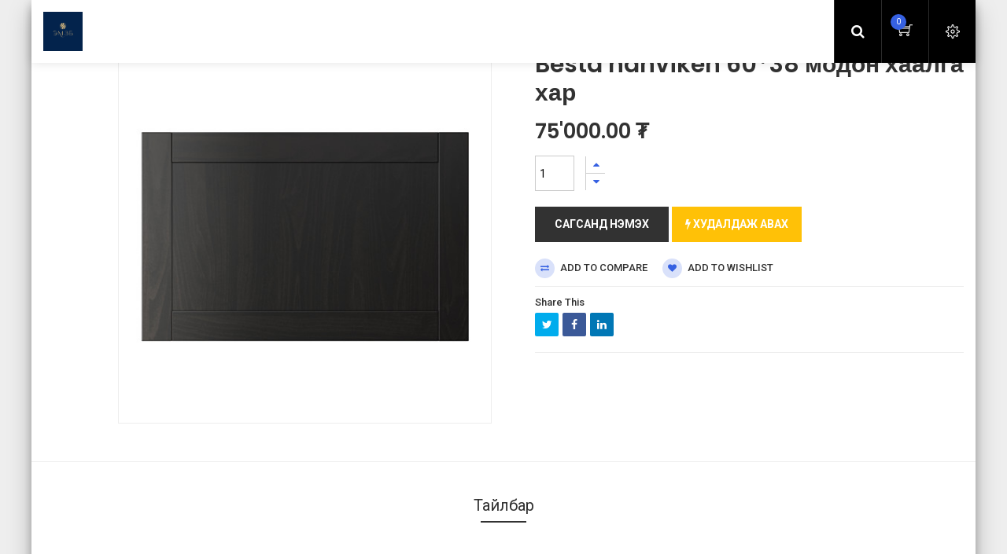

--- FILE ---
content_type: text/html; charset=utf-8
request_url: https://happyhome.mn/shop/product/802-947-96-besta-hanviken-60-38-11352
body_size: 9251
content:

  
  
  
  <!DOCTYPE html>
        
        
            
        
    <html lang="mn-MN" data-website-id="1" data-oe-company-name="ЭМЗБ">
            
        
            
            
            
            
                
            
        
        
    <head>
                <meta charset="utf-8"/>
                <meta http-equiv="X-UA-Compatible" content="IE=edge,chrome=1"/>
                <meta name="viewport" content="width=device-width, initial-scale=1, user-scalable=no"/>
        <meta name="generator" content="Odoo"/>
        
        
        
            
            
            
        
        
        
            
            
            
                
                    
                        <meta property="og:type" content="website"/>
                    
                
                    
                        <meta property="og:title" content="Besta hanviken 60*38 модон хаалга хар"/>
                    
                
                    
                        <meta property="og:site_name" content="ЭМЗБ"/>
                    
                
                    
                        <meta property="og:url" content="http://happyhome.mn/shop/product/802-947-96-besta-hanviken-60-38-11352"/>
                    
                
                    
                        <meta property="og:image" content="http://happyhome.mn/web/image/product.template/11352/image_1024?unique=19ea49e"/>
                    
                
                    
                        <meta property="og:description"/>
                    
                
            
            
            
                
                    <meta name="twitter:card" content="summary_large_image"/>
                
                    <meta name="twitter:title" content="Besta hanviken 60*38 модон хаалга хар"/>
                
                    <meta name="twitter:image" content="http://happyhome.mn/web/image/product.template/11352/image_1024?unique=19ea49e"/>
                
                    <meta name="twitter:description"/>
                
            
        

        
            
            
        
        <link rel="canonical" href="http://happyhome.mn//shop/product/802-947-96-hanviken-60-38-11352"/>

        <link rel="preconnect" href="https://fonts.gstatic.com/" crossorigin=""/>
    

                <title> Besta hanviken 60*38 модон хаалга хар | IKEA Мишээл Бараа </title>
                <link type="image/x-icon" rel="shortcut icon" href="/web/image/website/1/favicon?unique=ed66b85"/>
            <link type="text/css" rel="stylesheet" href="/web/content/47522-54bf1b4/1/web.assets_common.css"/>
            <link type="text/css" rel="stylesheet" href="/web/content/54195-4f86650/1/web.assets_frontend.css"/>
        
    
        

                <script type="text/javascript">
                    var odoo = {
                        csrf_token: "12130d8df5cedf193cd82b32a8862efaccadc987o",
                        debug: "",
                    };
                </script>
            <script type="text/javascript">
                odoo.session_info = {"is_admin": false, "is_system": false, "is_website_user": true, "user_id": false, "is_frontend": true, "translationURL": "/website/translations", "cache_hashes": {"translations": "5f6f605c47237e20caa4a188c6dfff66d0ad7de7"}};
            </script>
            <script defer="defer" type="text/javascript" src="/web/content/449-1fae753/1/web.assets_common_minimal_js.js"></script>
            <script defer="defer" type="text/javascript" src="/web/content/450-d24b597/1/web.assets_frontend_minimal_js.js"></script>
            
        
    
            <script defer="defer" type="text/javascript" data-src="/web/content/46649-1659051/1/web.assets_common_lazy.js"></script>
            <script defer="defer" type="text/javascript" data-src="/web/content/54196-203ed00/1/web.assets_frontend_lazy.js"></script>
        
    
        

                
            </head>
            <body class="">
                
        
    
            
        <div id="wrapwrap" class="   ">
                <header id="top" data-anchor="true" data-name="Header" class=" o_affix_enabled">
                    <nav class="navbar navbar-expand-md navbar-light bg-light">
                <div class="container">
                    <a href="/" class="navbar-brand logo">
            <span role="img" aria-label="Logo of IKEA Мишээл Бараа" title="IKEA Мишээл Бараа"><img src="/web/image/website/1/logo/IKEA%20%D0%9C%D0%B8%D1%88%D1%8D%D1%8D%D0%BB%20%D0%91%D0%B0%D1%80%D0%B0%D0%B0?unique=ed66b85" class="img img-fluid" alt="IKEA Мишээл Бараа"/></span>
        </a>
    <button type="button" class="navbar-toggler" data-toggle="collapse" data-target="#top_menu_collapse">
                        <span class="navbar-toggler-icon"></span>
                    </button>
                    <div class="collapse navbar-collapse" id="top_menu_collapse">
                        <ul class="nav navbar-nav ml-auto text-right o_menu_loading" id="top_menu">
                            
        
            
        
        <li class="nav-item">
            <a role="menuitem" href="/" class="nav-link ">
                <span>НҮҮР</span>
            </a>
        </li>
        
        
    
        
            
        
        <li class="nav-item">
            <a role="menuitem" href="/shop" class="nav-link ">
                <span>ДЭЛГҮҮР</span>
            </a>
        </li>
        
        
    
        
            
        
        <li class="nav-item">
            <a role="menuitem" href="/94017292" class="nav-link ">
                <span>Холбогдох</span>
            </a>
        </li>
        
        
    
        
            
        
        
        <li class="nav-item dropdown  position-static">
            <a data-toggle="dropdown" href="#" class="nav-link dropdown-toggle o_mega_menu_toggle">
                <span>Барааны төрөл</span>
            </a>
            <div data-name="Mega Menu" class="dropdown-menu o_mega_menu dropdown-menu-right"><section class="pb0 py-4 s_mega_menu_multi_menus" data-name="Multi-Menus" style=""></section>



















<section class="pb0 py-4 s_mega_menu_multi_menus" data-name="Multi-Menus" style="">
        <div class="container">
            <div class="row">
                
                
                
                
                
                    <div class="col-lg-2 py-2 text-center">
                        <h4> 1
                        </h4><nav class="flex-column nav">
                            
                                
                                
                                <a href="/shop/category/703" data-original-title="" title="" aria-describedby="tooltip591265" class="btn btn-outline-success rounded-circle btn-sm">Гал тогооны бараа </a><a href="/shop/category/707" data-original-title="" title="" class="btn btn-outline-success rounded-circle btn-sm">Зочны өрөөний бараа </a><a href="/shop/category/727" class="nav-link btn btn-outline-success rounded-circle btn-sm" data-name="Menu Item" data-original-title="" title="" aria-describedby="tooltip804503">Шкаф </a></nav></div><div class="col-lg-2 py-2 text-center">
                        <h4>2 
                        </h4><nav class="flex-column nav">
                            
                                
                                
                                <a href="/shop/category/710" class="btn btn-outline-success rounded-circle btn-sm" data-original-title="" title="" aria-describedby="tooltip431894">Номын тавиур </a><a href="/shop/category/708" class="btn btn-outline-success rounded-circle btn-sm" data-original-title="" title="" aria-describedby="tooltip990261">Комод </a><a href="/shop/category/704" class="nav-link btn btn-outline-success rounded-circle btn-sm" data-name="Menu Item" data-original-title="" title="" aria-describedby="tooltip204173">Гэрэл </a></nav></div><div class="col-lg-2 py-2 text-center">
                        <h4>3 
                        </h4><nav class="flex-column nav">
                            
                                
                                
                                <a href="/shop/category/669" class="nav-link btn btn-outline-success rounded-circle btn-sm" data-name="Menu Item" data-original-title="" title="" aria-describedby="tooltip886211">Сандал </a><a href="/shop/category/699" class="btn btn-outline-success rounded-circle btn-sm">Буйдан  </a><a href="/shop/category/712" class="nav-link btn btn-outline-success rounded-circle btn-sm" data-name="Menu Item" data-original-title="" title="" aria-describedby="tooltip850643">Ор,Матрас </a></nav></div><div class="col-lg-2 py-2 text-center">
                        <h4>4
                        </h4><nav class="flex-column nav">
                            
                                
                                
                                <a href="/shop/category/701" class="btn btn-outline-success rounded-circle btn-sm" data-original-title="" title="" aria-describedby="tooltip498073">Ванны өрөөний жижиг зүйлс </a><a href="/shop/category/702" class="btn btn-outline-success rounded-circle btn-sm" data-original-title="" title="" aria-describedby="tooltip203496">Ванны босоо тавиур </a><a href="/shop/category/695" data-original-title="" title="" aria-describedby="tooltip724448" class="btn btn-outline-success rounded-circle btn-sm">Алчуур </a></nav></div><div class="col-lg-2 py-2 text-center">
                        <h4>5
                        </h4><nav class="flex-column nav">
                            
                                
                                
                                
                            
                                
                                
                                <a href="/shop/category/694" class="btn btn-outline-success rounded-circle btn-sm" data-original-title="" title="">Бүх төрлийн хайрцаг,сагс</a><a href="/shop/category/726" class="nav-link btn btn-outline-success rounded-circle btn-sm" data-name="Menu Item" data-original-title="" title="" aria-describedby="tooltip569599">хҮҮХДИЙН БАРАА</a><a href="/shop/category/705" class="nav-link btn btn-outline-success rounded-circle btn-sm" data-name="Menu Item" data-original-title="" title="" aria-describedby="tooltip899606">Жааз  </a></nav></div><div class="col-3 col-lg-2 py-2 text-center"><h4>6</h4><nav class="flex-column nav"><a href="/shop/category/723" class="btn btn-outline-success rounded-circle btn-sm" data-original-title="" title="">лАА, дэнлүү,ЛААНЫ СУУРЬ</a><a href="/shop/category/728" class="nav-link btn btn-outline-success rounded-circle btn-sm" data-name="Menu Item" data-original-title="" title="" aria-describedby="tooltip899606">ширээ</a><a href="/shop/category/723" class="nav-link btn btn-outline-success rounded-circle btn-sm" data-name="Menu Item" data-original-title="" title="" aria-describedby="tooltip899606">Хиймэл цэЦЭГС,ДЕКОР,ВААЗ </a></nav></div></div></div></section>

















<section class="pb48 pt0 py-4 s_mega_menu_multi_menus" data-name="Multi-Menus" style="">
        <div class="container">
            <div class="row">
                
                
                
                
                
                    <div class="col-lg-2 py-2 text-center">
                        <h4> 7
                        </h4><nav class="flex-column nav">
                            
                                
                                
                                <a href="/shop/category/721" data-original-title="" title="" aria-describedby="tooltip591265" class="btn btn-outline-success rounded-circle btn-sm">хАНЫН ЦАГ </a><a href="/shop/category/724" data-original-title="" title="" class="btn btn-outline-success rounded-circle btn-sm">хОГИЙН САВ </a><a href="http://43.231.113.39:8828/shop/category/678" class="btn btn-outline-success btn-sm nav-link rounded-circle" data-name="Menu Item" data-original-title="" title="" aria-describedby="tooltip804503">хАНЫН ТАВИУР
                            
                        
                    
                
                    </a></nav></div><div class="col-lg-2 py-2 text-center">
                        <h4>8 
                        </h4><nav class="flex-column nav">
                            
                                
                                
                                <a href="/shop/category/706" class="btn btn-outline-success rounded-circle btn-sm" data-original-title="" title="" aria-describedby="tooltip729845">жИЖИГ БАРАА, ӨЛГҮҮР </a><a href="/shop/category/720" class="btn btn-outline-success rounded-circle btn-sm" data-original-title="" title="" aria-describedby="tooltip897694">хАНЫН ТАВИУР,ТАВИУР</a><a href="/shop/category/698" class="nav-link btn btn-outline-success rounded-circle btn-sm" data-name="Menu Item" data-original-title="" title="" aria-describedby="tooltip204173">бОСОО ТАВИУР, ТЭРГЭНЦЭР </a></nav></div><div class="col-lg-2 py-2 text-center">
                        <h4>9 
                        </h4><nav class="flex-column nav">
                            
                                
                                
                                <a href="/shop/category/725" class="nav-link btn btn-outline-success rounded-circle btn-sm" data-name="Menu Item" data-original-title="" title="" aria-describedby="tooltip886211">ХӨНЖИЛ,Хөнжлийн даавуу </a><a href="/shop/category/700" class="btn btn-outline-success rounded-circle btn-sm" data-original-title="" title="" aria-describedby="tooltip255582">бҮТЭЭЛЭГ,ДЭРНИЙ УУТ </a><a href="/shop/category/715" class="nav-link btn btn-outline-success rounded-circle btn-sm" data-name="Menu Item" data-original-title="" title="" aria-describedby="tooltip850643">тУСГААРЛАГЧ, ДААВУУН </a></nav></div><div class="col-lg-2 py-2 text-center">
                        <h4>10
                        </h4><nav class="flex-column nav">
                            
                                
                                
                                <a href="/shop/category/717" class="btn btn-outline-success rounded-circle btn-sm" data-original-title="" title="" aria-describedby="tooltip605216">үҮДНИЙ ӨРӨӨ </a><a href="/shop/category/714" class="btn btn-outline-success rounded-circle btn-sm" data-original-title="" title="" aria-describedby="tooltip203496">тОЛЬ </a><a href="/shop/category/722" data-original-title="" title="" aria-describedby="tooltip724448" class="btn btn-outline-success rounded-circle btn-sm">хИВС,ГИШГҮҮР </a></nav></div><div class="col-lg-2 py-2 text-center">
                        <h4>11
                        </h4><nav class="flex-column nav">
                            
                                
                                
                                
                            
                                
                                
                                <a href="/shop/category/718" class="btn btn-outline-success rounded-circle btn-sm" data-original-title="" title="">Халбаганы ком</a><a href="/shop/category/713" class="nav-link btn btn-outline-success rounded-circle btn-sm" data-name="Menu Item" data-original-title="" title="" aria-describedby="tooltip569599">сКАЧЕР,САЛЬФИТАК  </a><a href="/shop/category/693" class="nav-link btn btn-outline-success rounded-circle btn-sm" data-name="Menu Item" data-original-title="" title="" aria-describedby="tooltip899606">АЯГАНЫ КОМ,ШИЛЭН САВ </a></nav></div><div class="col-lg-2 py-2 text-center">
                        <h4>12
                        </h4><nav class="flex-column nav">
                            
                                
                                
                                
                            
                                
                                
                                <a href="/shop/category/716" class="btn btn-outline-success rounded-circle btn-sm" data-original-title="" title="">уГСАРДАГ ШИКАФ </a><a href="/shop/category/719" class="nav-link btn btn-outline-success rounded-circle btn-sm" data-name="Menu Item" data-original-title="" title="" aria-describedby="tooltip899606">ХАНЫН ӨЛГҮҮР</a></nav></div></div></div></section></div>
        </li>
        
    
        
    
            
            <li class="nav-item divider d-none"></li> <li class="nav-item o_wsale_my_cart d-none">
                <a href="/shop/cart" class="nav-link">
                    <i class="fa fa-shopping-cart"></i>
                    Миний сагс <sup class="my_cart_quantity badge badge-primary" data-order-id=""></sup>
                </a>
            </li>
            
                
                <li class="nav-item o_wsale_my_wish" style="display:none;">
                    <a href="/shop/wishlist" class="nav-link">
                        <i class="fa fa-heart"></i>
                        Wishlist <sup class="my_wish_quantity o_animate_blink badge badge-primary">0</sup>
                    </a>
                </li>
            
        
        
                            
                        
            <li class="nav-item divider"></li>
            <li class="nav-item">
                <a class="nav-link" href="/web/login">
                    <b>Нэвтрэх</b>
                </a>
            </li>
        </ul>
                    </div>
                <div class="middle-header-bar d-flex justify-content-between">
                    <div class="h-col h-search">
                        <i class="fa fa-search search_open hc-icon"></i>
                        <div class="as-search">
                            
    <form method="get" class="o_wsale_products_searchbar_form o_wait_lazy_js " action="/shop">
                <div role="search" class="input-group">
        <input type="text" name="search" class="search-query form-control oe_search_box" placeholder="Хайх..." data-limit="5" data-display-description="true" data-display-price="true" data-display-image="true" value=""/>
        <div class="input-group-append">
            <button type="submit" class="btn btn-primary oe_search_button" aria-label="Хайх" title="Хайх"><i class="fa fa-search"></i></button>
        </div>
    </div>

                <input name="order" type="hidden" class="o_wsale_search_order_by" value=""/>
                
            </form>
        
                        </div>
                    </div>
                    
                        
                        <div id="my_wish" class="h-col h-wishlist o_wish_my_wish" style="display:none;">
                            <a class="hc-icon" href="/shop/wishlist">
                                <i class="ti-heart"></i>
                                <sup class="my_wish_quantity o_animate_blink badge badge-primary">
                                    0
                                </sup>
                            </a>
                        </div>
                    
                    
                    <div id="my_cart" class="h-col h-cart">
                        <div class="my_cart_btn hc-icon">
                            <i class="ti-shopping-cart"></i>
                            <sup class="my_cart_quantity label badge-primary">0</sup>
                        </div>
                    </div>
                    <div class="h-col h-setting">
                        <i class="ti-settings hc-icon"></i>
                        
                        <div class="h-col-hover">
                            <div class="form-language hed-drop">
                                <div class="h-col-title">Хэл</div>
                                
                            </div>
                            
                            <div class="price-list hed-drop d-none">
                                
                                <div class="h-col-title">Валют</div>
                                <ul>
                                    <li>
                                        <a href="/shop/change_pricelist/14">
                                            <span class="switcher_pricelist" data-pl_id="14">happyhome.mn үнэ</span>
                                        </a>
                                    </li>
                                </ul>
                            </div>
                            </div>
                        </div>
                    <div class="mobile-toggle">
                        <button class="mobile_toggle_menu">
                            <span></span>
                            <span></span>
                            <span></span>
                        </button>
                    </div>
                </div>
                <div class="mobile-toggle-close">
                    <button class="mobile_toggle_menu">
                        <span></span>
                    </button>
                </div>
                <div class="cart_lines_popup"></div>
            
                </div>
            </nav>
        </header>
            
        
                <main>
                    
            
        
    
    <div itemscope="itemscope" itemtype="http://schema.org/Product" id="wrap" class="js_sale">
      <section id="product_detail" class="container py-2 oe_website_sale " data-view-track="1">
        <div class="row">
          <div class="col-md-4">
            <ol class="breadcrumb">
              <li class="breadcrumb-item">
                <a href="/shop">Бараа</a>
              </li>
              
              <li class="breadcrumb-item active">
                <span>Besta hanviken 60*38 модон хаалга хар</span>
              </li>
            </ol>
          </div>
          <div class="col-md-8">
            <div class="form-inline justify-content-end">
              
        
    <form method="get" class="o_wsale_products_searchbar_form o_wait_lazy_js " action="/shop">
                <div role="search" class="input-group">
        <input type="text" name="search" class="search-query form-control oe_search_box" placeholder="Хайх..." data-limit="5" data-display-description="true" data-display-price="true" data-display-image="true"/>
        <div class="input-group-append">
            <button type="submit" class="btn btn-primary oe_search_button" aria-label="Хайх" title="Хайх"><i class="fa fa-search"></i></button>
        </div>
    </div>

                <input name="order" type="hidden" class="o_wsale_search_order_by" value=""/>
                
            
            
        
            </form>
        
    
              
        
        <div class="dropdown d-none ml-2">
            
            <a role="button" href="#" class="dropdown-toggle btn btn-secondary" data-toggle="dropdown">
                happyhome.mn үнэ
            </a>
            <div class="dropdown-menu" role="menu">
                
                    <a role="menuitem" class="dropdown-item" href="/shop/change_pricelist/14">
                        <span class="switcher_pricelist" data-pl_id="14">happyhome.mn үнэ</span>
                    </a>
                
            </div>
        </div>
    
            </div>
          </div>
        </div>
        <div class="row">
          <div class="col-md-6 col-xl-8 product-img-section" id="product_image_section">
                
        
        <div id="o-carousel-product" class="carousel slide" data-ride="carousel" data-interval="0">
                <div class="carousel-outer position-relative">
                    <div class="carousel-inner h-100">
                        
                            <div class="carousel-item h-100 active">
                                
                                    <a class="img-gallery-tag" href="/web/image/product.product/11351/image_1024?unique=665bee9">
                                        <div class="d-flex align-items-center justify-content-center h-100"><img src="/web/image/product.product/11351/image_1024/%5B802.947.96%5D%20Besta%20hanviken%2060%2A38%20%D0%BC%D0%BE%D0%B4%D0%BE%D0%BD%20%D1%85%D0%B0%D0%B0%D0%BB%D0%B3%D0%B0%20%D1%85%D0%B0%D1%80?unique=665bee9" class="img img-fluid product_detail_img mh-100" alt="Besta hanviken 60*38 модон хаалга хар"/></div>
                                    </a>
                                                            
                            </div>
                        
                    </div>
                    
                </div>
                <div class="thumb-slide-box d-none d-md-block text-center">
                    
                </div>
            </div>
        
            </div>
        <div class="col-md-6 col-xl-4" id="product_details">
            <h1 itemprop="name">Besta hanviken 60*38 модон хаалга хар</h1>
            
        
            <span itemprop="url" style="display:none;">/shop/product/802-947-96-besta-hanviken-60-38-11352</span>
            <form action="/shop/cart/update" method="POST">
              <input type="hidden" name="csrf_token" value="fa6a58da692fe4d012851ae6f52e74b66b33ecbeo1765785196"/>
              <div class="js_product js_main_product">
                
            
      <div itemprop="offers" itemscope="itemscope" itemtype="http://schema.org/Offer" class="product_price mt16">
          <h4 class="oe_price_h4 css_editable_mode_hidden">
              <span data-oe-type="monetary" data-oe-expression="combination_info['list_price']" style="text-decoration: line-through; white-space: nowrap;" class="text-danger oe_default_price d-none"><span class="oe_currency_value">75'000.00</span> ₮</span>
              <b data-oe-type="monetary" data-oe-expression="combination_info['price']" class="oe_price" style="white-space: nowrap;"><span class="oe_currency_value">75'000.00</span> ₮</b>
              <span itemprop="price" style="display:none;">75000.0</span>
              <span itemprop="priceCurrency" style="display:none;">MNT</span>
          </h4>
          <h4 class="css_non_editable_mode_hidden decimal_precision" data-precision="2">
            <span><span class="oe_currency_value">75'000.00</span> ₮</span>
          </h4>
      </div>
    
            
        
                  <input type="hidden" class="product_id" name="product_id" value="11351"/>
                  <input type="hidden" class="product_template_id" name="product_template_id" value="11352"/>
                  
                    <ul class="d-none js_add_cart_variants" data-attribute_exclusions="{'exclusions: []'}"></ul>
                  
                
                <p class="css_not_available_msg alert alert-warning">Энэ зохимж байхгүй байна.</p>
                
        <div class="css_quantity input-group" contenteditable="false">
            <div class="input-group-prepend">
                <a class="btn btn-secondary js_add_cart_json" aria-label="Нэгийг хасах" title="Нэгийг хасах" href="#">
                    <i class="fa fa-minus"></i>
                </a>
            </div>
            <input type="text" class="form-control quantity" data-min="1" name="add_qty" value="1"/>
            <div class="input-group-append">
                <a class="btn btn-secondary float_left js_add_cart_json" aria-label="Нэгийг нэмэх" title="Нэгийг нэмэх" href="#">
                    <i class="fa fa-plus"></i>
                </a>
            </div>
        </div>
      <a role="button" id="add_to_cart" class="btn btn-primary btn-lg mt16 js_check_product a-submit d-block d-sm-inline-block" href="#"><i class="fa fa-shopping-cart"></i> Сагсанд нэмэх</a>
            <a role="button" id="buy_now" class="btn btn-outline-primary btn-lg mt16 d-block d-sm-inline-block" href="#"><i class="fa fa-bolt"></i> Худалдаж авах</a>
        
      <div class="availability_messages o_not_editable"></div>
    
                <div id="product_option_block">
            
                
                <button type="button" role="button" class="d-none d-md-inline-block btn btn-link mt16 o_add_compare_dyn" aria-label="Харьцуулах" data-action="o_comparelist" data-product-product-id="11351"><span class="fa fa-exchange"></span> Add to compare</button>
            
        
            
                
                
                <button type="button" role="button" class="btn btn-link mt16 o_add_wishlist_dyn" data-action="o_wishlist" data-product-template-id="11352" data-product-product-id="11351"><span class="fa fa-heart" role="img" aria-label="Add to wishlist"></span> Add to wishlist</button>
            
        </div>
              </div>
            
            <div class="o_sharing_links pro-link-share">
                <label>Share This</label>
                <a class="fb fa fa-twitter o_twitter"></a>
                <a class="tw fa fa-facebook o_facebook"></a>
                <a class="in fa fa-linkedin o_linkedin"></a>
            </div>
        </form>
            <hr/>
            <p class="text-muted"></p>
          </div>
        </div>
      </section>
            <div class="oe_structure"></div>
        
      <div class="prodcut-tab-wrap">
                <div class="container">
                    <div class="row" id="product_more_info">
                        <div class="col-md-12 pd_info">
                            <div class="pd-more-info">
                                <ul class="nav nav-tabs" role="tablist">
                                    <li role="presentation">
                                        <a class="active" href="#more_info" aria-controls="more_info" role="tab" data-toggle="tab">Тайлбар</a>
                                    </li>
                                    
                                </ul>
                                <div class="tab-content">
                                    <div role="tabpanel" class="tab-pane active" id="more_info">
                                        
                                    </div>
                                    
                                </div>
                            </div>
                        </div>
                    </div>
                </div>
            </div>
        
  <section class="s_wsale_products_recently_viewed pt24 pb24 d-none" style="min-height: 400px;">
    <div class="container">
      <div class="o_facebook_page" data-name="Facebook Page" data-href="https://www.facebook.com/%D0%98%D0%BA%D0%B8%D0%B0-%D0%BC%D0%B8%D1%88%D1%8D%D1%8D%D0%BB-101089611875299" data-height="500" data-width="350" data-tabs="timeline,events,messages" data-small_header="false" data-hide_cover="false" data-show_facepile="false"></div>
      <h3 class="text-center mb32">Recently viewed Products</h3>
      <div class="slider o_not_editable" style=""></div>
    </div>
  </section>

        
    </div>
  
                </main>
                <footer id="bottom" data-anchor="true" class="bg-light o_footer">
                    <div id="footer">
      <div class="top-footer">
        <div class="container">
          <div class="row">
            <div class="col-12 col-sm-6 col-md-6 col-lg-3 fot-col">
              <div class="fot-logo"></div>
              <address class="m-0px" itemscope="itemscope" itemtype="http://schema.org/Organization">
                <div>
    <address class="mb-0" itemscope="itemscope" itemtype="http://schema.org/Organization">
        
        
            
    <div>
        
            <span itemprop="name">ЭМЗБ</span>
        
        
        
    </div>

        
        <div itemprop="address" itemscope="itemscope" itemtype="http://schema.org/PostalAddress">
            <div class="d-flex align-items-baseline">
                <i class="fa fa-map-marker fa-fw" role="img" aria-label="Хаяг" title="Хаяг"></i>
                <div class="w-100" itemprop="streetAddress">Хан-Уул 2р хороо Мишээл экспо С-36<br/>Улаанбаатар 12 <br/>Монгол</div>
            </div>
            
            <div><i class="fa fa-phone fa-fw" role="img" aria-label="Утас" title="Утас"></i> <span class="o_force_ltr" itemprop="telephone">94017292, 88002397</span></div>
            
            
            
            <div><i class="fa fa-envelope fa-fw" role="img" aria-label="Имэйл" title="Имэйл"></i> <span itemprop="email">happyhome.misheel@gmail.com</span></div>
        </div>
        
    </address>
</div>
              </address>
            </div>
            <div class="col-12 col-sm-6 col-md-6 col-lg-2 fot-col">
              <ul>
                <li>
                  <br/>
                </li>
              </ul>
            </div>
            <div class="col-lg-2 fot-col col-sm col-md-6 col-6">
              <h3>
                <br/>
              </h3>
            </div>
            <div class="col-12 col-sm-6 col-md-6 col-lg-2 fot-col pt200">
              <h3>
                <br/>
              </h3>
            </div>
            <div class="col-sm-6 col-md-12 col-lg-3 fot-col col-2">
              <h3>
                <br/>
              </h3>
            </div>
          </div>
          </div>
        </div>
      <div class="footer-bottom">
        <div class="container">
          <div class="row align-items-center">
            <div class="col-12 col-md-6">
              <ul class="nav justify-content-center justify-content-md-end">
                <li>
                  <a class="nav-link" href="#">Нүүр хуудас</a>
                </li>
                <li>
                  <a class="nav-link" href="#">Дэлгүүр</a>
                </li>
                <li>
                  <a class="nav-link" href="#">Тухай</a>
                </li>
                <li>
                  <a class="nav-link" href="#">Харилцах хаяг</a>
                </li>
                <li>
                  <a class="nav-link" href="#">Блог</a>
                </li>
              </ul>
            </div>
          </div>
        </div>
      </div>
      </div>
  <div class="o_footer_copyright">
                        <div class="container py-3">
                            <div class="row">
                                <div class="col-sm text-center text-sm-left text-muted">
                                    
        
    
                                    <span>Зохиогчийн эрх &copy;</span> <span itemprop="name">ЭМЗБ</span>
        
    

    
                                </div>
                                <div class="col-sm text-center text-sm-right o_not_editable">
                                    
        <div class="o_brand_promotion">
            
        
        
        Powered by 
            <a target="_blank" class="badge badge-light" href="http://www.odoo.com?utm_source=db&amp;utm_medium=вэбсайт">
                <img alt="Odoo" src="/web/static/src/img/odoo_logo_tiny.png" style="height: 1em; vertical-align: baseline;"/>
            </a>
        - 
                     #1 <a target="_blank" href="http://www.odoo.com/page/e-commerce?utm_source=db&amp;utm_medium=website">Нээлттэй эхтэй эКоммерц</a>
                
    
        </div>
    
                                </div>
                            </div>
                        </div>
                    </div>
                </footer>
            <a href="#0" class="cd-top">
                <i class="fa fa-chevron-up"></i>
            </a>
        
            </div>
                
                    <script>
                        
            
                window.addEventListener('load', function () {
                    

                    odoo.define('im_livechat.livesupport', function (require) {
            
                    });
                });
            
        
                    </script>
                
            
            <div class="quick_cover"></div>
        
        <script id="tracking_code">
            (function(i,s,o,g,r,a,m){i['GoogleAnalyticsObject']=r;i[r]=i[r]||function(){
            (i[r].q=i[r].q||[]).push(arguments)},i[r].l=1*new Date();a=s.createElement(o),
            m=s.getElementsByTagName(o)[0];a.async=1;a.src=g;m.parentNode.insertBefore(a,m)
            })(window,document,'script','//www.google-analytics.com/analytics.js','ga');

            ga('create', 'UA-167291166-1'.trim(), 'auto');
            ga('send','pageview');
        </script>
    
        </body>
        </html>
    


--- FILE ---
content_type: text/plain
request_url: https://www.google-analytics.com/j/collect?v=1&_v=j102&a=1290764789&t=pageview&_s=1&dl=https%3A%2F%2Fhappyhome.mn%2Fshop%2Fproduct%2F802-947-96-besta-hanviken-60-38-11352&ul=en-us%40posix&dt=Besta%20hanviken%2060*38%20%D0%BC%D0%BE%D0%B4%D0%BE%D0%BD%20%D1%85%D0%B0%D0%B0%D0%BB%D0%B3%D0%B0%20%D1%85%D0%B0%D1%80%20%7C%20IKEA%20%D0%9C%D0%B8%D1%88%D1%8D%D1%8D%D0%BB%20%D0%91%D0%B0%D1%80%D0%B0%D0%B0&sr=1280x720&vp=1280x720&_u=IEBAAEABAAAAACAAI~&jid=1465861714&gjid=549311094&cid=246266412.1765782944&tid=UA-167291166-1&_gid=955050138.1765782944&_r=1&_slc=1&z=1373762443
body_size: -449
content:
2,cG-3WP4CT87ZL